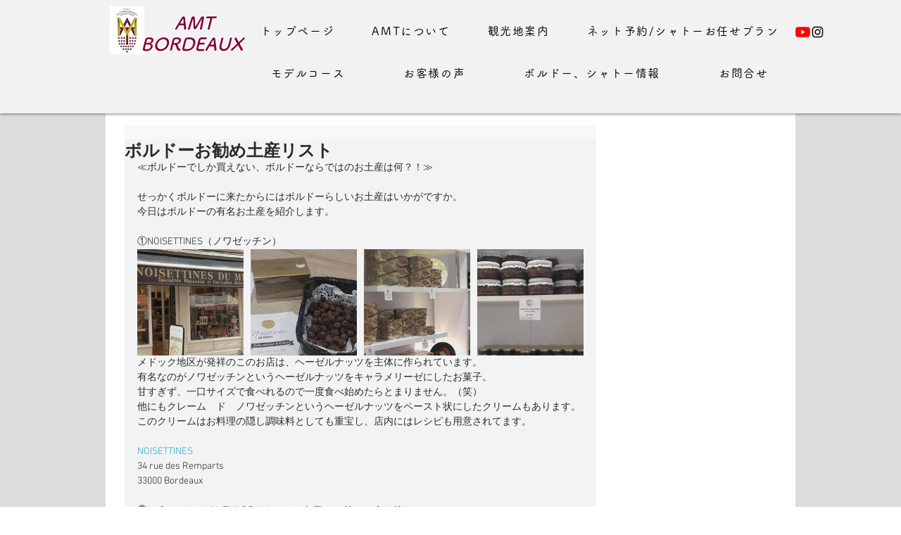

--- FILE ---
content_type: text/css; charset=utf-8
request_url: https://www.amatotour.net/_serverless/pro-gallery-css-v4-server/layoutCss?ver=2&id=98hal-not-scoped&items=3553_1177_662%7C3222_345_613%7C3422_1090_613%7C3832_345_613&container=332_634_237_720&options=gallerySizeType:px%7CenableInfiniteScroll:true%7CtitlePlacement:SHOW_ON_HOVER%7CgridStyle:1%7CimageMargin:10%7CgalleryLayout:2%7CisVertical:false%7CnumberOfImagesPerRow:4%7CgallerySizePx:300%7CcubeRatio:1%7CcubeType:fill%7CgalleryThumbnailsAlignment:bottom%7CthumbnailSpacings:0
body_size: -131
content:
#pro-gallery-98hal-not-scoped [data-hook="item-container"][data-idx="0"].gallery-item-container{opacity: 1 !important;display: block !important;transition: opacity .2s ease !important;top: 0px !important;left: 0px !important;right: auto !important;height: 151px !important;width: 151px !important;} #pro-gallery-98hal-not-scoped [data-hook="item-container"][data-idx="0"] .gallery-item-common-info-outer{height: 100% !important;} #pro-gallery-98hal-not-scoped [data-hook="item-container"][data-idx="0"] .gallery-item-common-info{height: 100% !important;width: 100% !important;} #pro-gallery-98hal-not-scoped [data-hook="item-container"][data-idx="0"] .gallery-item-wrapper{width: 151px !important;height: 151px !important;margin: 0 !important;} #pro-gallery-98hal-not-scoped [data-hook="item-container"][data-idx="0"] .gallery-item-content{width: 151px !important;height: 151px !important;margin: 0px 0px !important;opacity: 1 !important;} #pro-gallery-98hal-not-scoped [data-hook="item-container"][data-idx="0"] .gallery-item-hover{width: 151px !important;height: 151px !important;opacity: 1 !important;} #pro-gallery-98hal-not-scoped [data-hook="item-container"][data-idx="0"] .item-hover-flex-container{width: 151px !important;height: 151px !important;margin: 0px 0px !important;opacity: 1 !important;} #pro-gallery-98hal-not-scoped [data-hook="item-container"][data-idx="0"] .gallery-item-wrapper img{width: 100% !important;height: 100% !important;opacity: 1 !important;} #pro-gallery-98hal-not-scoped [data-hook="item-container"][data-idx="1"].gallery-item-container{opacity: 1 !important;display: block !important;transition: opacity .2s ease !important;top: 0px !important;left: 161px !important;right: auto !important;height: 151px !important;width: 151px !important;} #pro-gallery-98hal-not-scoped [data-hook="item-container"][data-idx="1"] .gallery-item-common-info-outer{height: 100% !important;} #pro-gallery-98hal-not-scoped [data-hook="item-container"][data-idx="1"] .gallery-item-common-info{height: 100% !important;width: 100% !important;} #pro-gallery-98hal-not-scoped [data-hook="item-container"][data-idx="1"] .gallery-item-wrapper{width: 151px !important;height: 151px !important;margin: 0 !important;} #pro-gallery-98hal-not-scoped [data-hook="item-container"][data-idx="1"] .gallery-item-content{width: 151px !important;height: 151px !important;margin: 0px 0px !important;opacity: 1 !important;} #pro-gallery-98hal-not-scoped [data-hook="item-container"][data-idx="1"] .gallery-item-hover{width: 151px !important;height: 151px !important;opacity: 1 !important;} #pro-gallery-98hal-not-scoped [data-hook="item-container"][data-idx="1"] .item-hover-flex-container{width: 151px !important;height: 151px !important;margin: 0px 0px !important;opacity: 1 !important;} #pro-gallery-98hal-not-scoped [data-hook="item-container"][data-idx="1"] .gallery-item-wrapper img{width: 100% !important;height: 100% !important;opacity: 1 !important;} #pro-gallery-98hal-not-scoped [data-hook="item-container"][data-idx="2"].gallery-item-container{opacity: 1 !important;display: block !important;transition: opacity .2s ease !important;top: 0px !important;left: 322px !important;right: auto !important;height: 151px !important;width: 151px !important;} #pro-gallery-98hal-not-scoped [data-hook="item-container"][data-idx="2"] .gallery-item-common-info-outer{height: 100% !important;} #pro-gallery-98hal-not-scoped [data-hook="item-container"][data-idx="2"] .gallery-item-common-info{height: 100% !important;width: 100% !important;} #pro-gallery-98hal-not-scoped [data-hook="item-container"][data-idx="2"] .gallery-item-wrapper{width: 151px !important;height: 151px !important;margin: 0 !important;} #pro-gallery-98hal-not-scoped [data-hook="item-container"][data-idx="2"] .gallery-item-content{width: 151px !important;height: 151px !important;margin: 0px 0px !important;opacity: 1 !important;} #pro-gallery-98hal-not-scoped [data-hook="item-container"][data-idx="2"] .gallery-item-hover{width: 151px !important;height: 151px !important;opacity: 1 !important;} #pro-gallery-98hal-not-scoped [data-hook="item-container"][data-idx="2"] .item-hover-flex-container{width: 151px !important;height: 151px !important;margin: 0px 0px !important;opacity: 1 !important;} #pro-gallery-98hal-not-scoped [data-hook="item-container"][data-idx="2"] .gallery-item-wrapper img{width: 100% !important;height: 100% !important;opacity: 1 !important;} #pro-gallery-98hal-not-scoped [data-hook="item-container"][data-idx="3"].gallery-item-container{opacity: 1 !important;display: block !important;transition: opacity .2s ease !important;top: 0px !important;left: 483px !important;right: auto !important;height: 151px !important;width: 151px !important;} #pro-gallery-98hal-not-scoped [data-hook="item-container"][data-idx="3"] .gallery-item-common-info-outer{height: 100% !important;} #pro-gallery-98hal-not-scoped [data-hook="item-container"][data-idx="3"] .gallery-item-common-info{height: 100% !important;width: 100% !important;} #pro-gallery-98hal-not-scoped [data-hook="item-container"][data-idx="3"] .gallery-item-wrapper{width: 151px !important;height: 151px !important;margin: 0 !important;} #pro-gallery-98hal-not-scoped [data-hook="item-container"][data-idx="3"] .gallery-item-content{width: 151px !important;height: 151px !important;margin: 0px 0px !important;opacity: 1 !important;} #pro-gallery-98hal-not-scoped [data-hook="item-container"][data-idx="3"] .gallery-item-hover{width: 151px !important;height: 151px !important;opacity: 1 !important;} #pro-gallery-98hal-not-scoped [data-hook="item-container"][data-idx="3"] .item-hover-flex-container{width: 151px !important;height: 151px !important;margin: 0px 0px !important;opacity: 1 !important;} #pro-gallery-98hal-not-scoped [data-hook="item-container"][data-idx="3"] .gallery-item-wrapper img{width: 100% !important;height: 100% !important;opacity: 1 !important;} #pro-gallery-98hal-not-scoped .pro-gallery-prerender{height:151px !important;}#pro-gallery-98hal-not-scoped {height:151px !important; width:634px !important;}#pro-gallery-98hal-not-scoped .pro-gallery-margin-container {height:151px !important;}#pro-gallery-98hal-not-scoped .pro-gallery {height:151px !important; width:634px !important;}#pro-gallery-98hal-not-scoped .pro-gallery-parent-container {height:151px !important; width:644px !important;}

--- FILE ---
content_type: text/css; charset=utf-8
request_url: https://www.amatotour.net/_serverless/pro-gallery-css-v4-server/layoutCss?ver=2&id=63q4g-not-scoped&items=3565_1090_613%7C3278_1090_613%7C3614_435_661%7C3528_345_613&container=800_634_237_720&options=gallerySizeType:px%7CenableInfiniteScroll:true%7CtitlePlacement:SHOW_ON_HOVER%7CgridStyle:1%7CimageMargin:10%7CgalleryLayout:2%7CisVertical:false%7CnumberOfImagesPerRow:4%7CgallerySizePx:300%7CcubeRatio:1%7CcubeType:fill%7CgalleryThumbnailsAlignment:bottom%7CthumbnailSpacings:0
body_size: -259
content:
#pro-gallery-63q4g-not-scoped [data-hook="item-container"][data-idx="0"].gallery-item-container{opacity: 1 !important;display: block !important;transition: opacity .2s ease !important;top: 0px !important;left: 0px !important;right: auto !important;height: 151px !important;width: 151px !important;} #pro-gallery-63q4g-not-scoped [data-hook="item-container"][data-idx="0"] .gallery-item-common-info-outer{height: 100% !important;} #pro-gallery-63q4g-not-scoped [data-hook="item-container"][data-idx="0"] .gallery-item-common-info{height: 100% !important;width: 100% !important;} #pro-gallery-63q4g-not-scoped [data-hook="item-container"][data-idx="0"] .gallery-item-wrapper{width: 151px !important;height: 151px !important;margin: 0 !important;} #pro-gallery-63q4g-not-scoped [data-hook="item-container"][data-idx="0"] .gallery-item-content{width: 151px !important;height: 151px !important;margin: 0px 0px !important;opacity: 1 !important;} #pro-gallery-63q4g-not-scoped [data-hook="item-container"][data-idx="0"] .gallery-item-hover{width: 151px !important;height: 151px !important;opacity: 1 !important;} #pro-gallery-63q4g-not-scoped [data-hook="item-container"][data-idx="0"] .item-hover-flex-container{width: 151px !important;height: 151px !important;margin: 0px 0px !important;opacity: 1 !important;} #pro-gallery-63q4g-not-scoped [data-hook="item-container"][data-idx="0"] .gallery-item-wrapper img{width: 100% !important;height: 100% !important;opacity: 1 !important;} #pro-gallery-63q4g-not-scoped [data-hook="item-container"][data-idx="1"].gallery-item-container{opacity: 1 !important;display: block !important;transition: opacity .2s ease !important;top: 0px !important;left: 161px !important;right: auto !important;height: 151px !important;width: 151px !important;} #pro-gallery-63q4g-not-scoped [data-hook="item-container"][data-idx="1"] .gallery-item-common-info-outer{height: 100% !important;} #pro-gallery-63q4g-not-scoped [data-hook="item-container"][data-idx="1"] .gallery-item-common-info{height: 100% !important;width: 100% !important;} #pro-gallery-63q4g-not-scoped [data-hook="item-container"][data-idx="1"] .gallery-item-wrapper{width: 151px !important;height: 151px !important;margin: 0 !important;} #pro-gallery-63q4g-not-scoped [data-hook="item-container"][data-idx="1"] .gallery-item-content{width: 151px !important;height: 151px !important;margin: 0px 0px !important;opacity: 1 !important;} #pro-gallery-63q4g-not-scoped [data-hook="item-container"][data-idx="1"] .gallery-item-hover{width: 151px !important;height: 151px !important;opacity: 1 !important;} #pro-gallery-63q4g-not-scoped [data-hook="item-container"][data-idx="1"] .item-hover-flex-container{width: 151px !important;height: 151px !important;margin: 0px 0px !important;opacity: 1 !important;} #pro-gallery-63q4g-not-scoped [data-hook="item-container"][data-idx="1"] .gallery-item-wrapper img{width: 100% !important;height: 100% !important;opacity: 1 !important;} #pro-gallery-63q4g-not-scoped [data-hook="item-container"][data-idx="2"].gallery-item-container{opacity: 1 !important;display: block !important;transition: opacity .2s ease !important;top: 0px !important;left: 322px !important;right: auto !important;height: 151px !important;width: 151px !important;} #pro-gallery-63q4g-not-scoped [data-hook="item-container"][data-idx="2"] .gallery-item-common-info-outer{height: 100% !important;} #pro-gallery-63q4g-not-scoped [data-hook="item-container"][data-idx="2"] .gallery-item-common-info{height: 100% !important;width: 100% !important;} #pro-gallery-63q4g-not-scoped [data-hook="item-container"][data-idx="2"] .gallery-item-wrapper{width: 151px !important;height: 151px !important;margin: 0 !important;} #pro-gallery-63q4g-not-scoped [data-hook="item-container"][data-idx="2"] .gallery-item-content{width: 151px !important;height: 151px !important;margin: 0px 0px !important;opacity: 1 !important;} #pro-gallery-63q4g-not-scoped [data-hook="item-container"][data-idx="2"] .gallery-item-hover{width: 151px !important;height: 151px !important;opacity: 1 !important;} #pro-gallery-63q4g-not-scoped [data-hook="item-container"][data-idx="2"] .item-hover-flex-container{width: 151px !important;height: 151px !important;margin: 0px 0px !important;opacity: 1 !important;} #pro-gallery-63q4g-not-scoped [data-hook="item-container"][data-idx="2"] .gallery-item-wrapper img{width: 100% !important;height: 100% !important;opacity: 1 !important;} #pro-gallery-63q4g-not-scoped [data-hook="item-container"][data-idx="3"]{display: none !important;} #pro-gallery-63q4g-not-scoped .pro-gallery-prerender{height:151px !important;}#pro-gallery-63q4g-not-scoped {height:151px !important; width:634px !important;}#pro-gallery-63q4g-not-scoped .pro-gallery-margin-container {height:151px !important;}#pro-gallery-63q4g-not-scoped .pro-gallery {height:151px !important; width:634px !important;}#pro-gallery-63q4g-not-scoped .pro-gallery-parent-container {height:151px !important; width:644px !important;}

--- FILE ---
content_type: text/css; charset=utf-8
request_url: https://www.amatotour.net/_serverless/pro-gallery-css-v4-server/layoutCss?ver=2&id=eaopr-not-scoped&items=3429_372_662%7C3739_1090_613%7C3503_1090_613%7C3624_345_613&container=1499_634_237_720&options=gallerySizeType:px%7CenableInfiniteScroll:true%7CtitlePlacement:SHOW_ON_HOVER%7CgridStyle:1%7CimageMargin:10%7CgalleryLayout:2%7CisVertical:false%7CnumberOfImagesPerRow:4%7CgallerySizePx:300%7CcubeRatio:1%7CcubeType:fill%7CgalleryThumbnailsAlignment:bottom%7CthumbnailSpacings:0
body_size: -229
content:
#pro-gallery-eaopr-not-scoped [data-hook="item-container"][data-idx="0"].gallery-item-container{opacity: 1 !important;display: block !important;transition: opacity .2s ease !important;top: 0px !important;left: 0px !important;right: auto !important;height: 151px !important;width: 151px !important;} #pro-gallery-eaopr-not-scoped [data-hook="item-container"][data-idx="0"] .gallery-item-common-info-outer{height: 100% !important;} #pro-gallery-eaopr-not-scoped [data-hook="item-container"][data-idx="0"] .gallery-item-common-info{height: 100% !important;width: 100% !important;} #pro-gallery-eaopr-not-scoped [data-hook="item-container"][data-idx="0"] .gallery-item-wrapper{width: 151px !important;height: 151px !important;margin: 0 !important;} #pro-gallery-eaopr-not-scoped [data-hook="item-container"][data-idx="0"] .gallery-item-content{width: 151px !important;height: 151px !important;margin: 0px 0px !important;opacity: 1 !important;} #pro-gallery-eaopr-not-scoped [data-hook="item-container"][data-idx="0"] .gallery-item-hover{width: 151px !important;height: 151px !important;opacity: 1 !important;} #pro-gallery-eaopr-not-scoped [data-hook="item-container"][data-idx="0"] .item-hover-flex-container{width: 151px !important;height: 151px !important;margin: 0px 0px !important;opacity: 1 !important;} #pro-gallery-eaopr-not-scoped [data-hook="item-container"][data-idx="0"] .gallery-item-wrapper img{width: 100% !important;height: 100% !important;opacity: 1 !important;} #pro-gallery-eaopr-not-scoped [data-hook="item-container"][data-idx="1"].gallery-item-container{opacity: 1 !important;display: block !important;transition: opacity .2s ease !important;top: 0px !important;left: 161px !important;right: auto !important;height: 151px !important;width: 151px !important;} #pro-gallery-eaopr-not-scoped [data-hook="item-container"][data-idx="1"] .gallery-item-common-info-outer{height: 100% !important;} #pro-gallery-eaopr-not-scoped [data-hook="item-container"][data-idx="1"] .gallery-item-common-info{height: 100% !important;width: 100% !important;} #pro-gallery-eaopr-not-scoped [data-hook="item-container"][data-idx="1"] .gallery-item-wrapper{width: 151px !important;height: 151px !important;margin: 0 !important;} #pro-gallery-eaopr-not-scoped [data-hook="item-container"][data-idx="1"] .gallery-item-content{width: 151px !important;height: 151px !important;margin: 0px 0px !important;opacity: 1 !important;} #pro-gallery-eaopr-not-scoped [data-hook="item-container"][data-idx="1"] .gallery-item-hover{width: 151px !important;height: 151px !important;opacity: 1 !important;} #pro-gallery-eaopr-not-scoped [data-hook="item-container"][data-idx="1"] .item-hover-flex-container{width: 151px !important;height: 151px !important;margin: 0px 0px !important;opacity: 1 !important;} #pro-gallery-eaopr-not-scoped [data-hook="item-container"][data-idx="1"] .gallery-item-wrapper img{width: 100% !important;height: 100% !important;opacity: 1 !important;} #pro-gallery-eaopr-not-scoped [data-hook="item-container"][data-idx="2"].gallery-item-container{opacity: 1 !important;display: block !important;transition: opacity .2s ease !important;top: 0px !important;left: 322px !important;right: auto !important;height: 151px !important;width: 151px !important;} #pro-gallery-eaopr-not-scoped [data-hook="item-container"][data-idx="2"] .gallery-item-common-info-outer{height: 100% !important;} #pro-gallery-eaopr-not-scoped [data-hook="item-container"][data-idx="2"] .gallery-item-common-info{height: 100% !important;width: 100% !important;} #pro-gallery-eaopr-not-scoped [data-hook="item-container"][data-idx="2"] .gallery-item-wrapper{width: 151px !important;height: 151px !important;margin: 0 !important;} #pro-gallery-eaopr-not-scoped [data-hook="item-container"][data-idx="2"] .gallery-item-content{width: 151px !important;height: 151px !important;margin: 0px 0px !important;opacity: 1 !important;} #pro-gallery-eaopr-not-scoped [data-hook="item-container"][data-idx="2"] .gallery-item-hover{width: 151px !important;height: 151px !important;opacity: 1 !important;} #pro-gallery-eaopr-not-scoped [data-hook="item-container"][data-idx="2"] .item-hover-flex-container{width: 151px !important;height: 151px !important;margin: 0px 0px !important;opacity: 1 !important;} #pro-gallery-eaopr-not-scoped [data-hook="item-container"][data-idx="2"] .gallery-item-wrapper img{width: 100% !important;height: 100% !important;opacity: 1 !important;} #pro-gallery-eaopr-not-scoped [data-hook="item-container"][data-idx="3"]{display: none !important;} #pro-gallery-eaopr-not-scoped .pro-gallery-prerender{height:151px !important;}#pro-gallery-eaopr-not-scoped {height:151px !important; width:634px !important;}#pro-gallery-eaopr-not-scoped .pro-gallery-margin-container {height:151px !important;}#pro-gallery-eaopr-not-scoped .pro-gallery {height:151px !important; width:634px !important;}#pro-gallery-eaopr-not-scoped .pro-gallery-parent-container {height:151px !important; width:644px !important;}